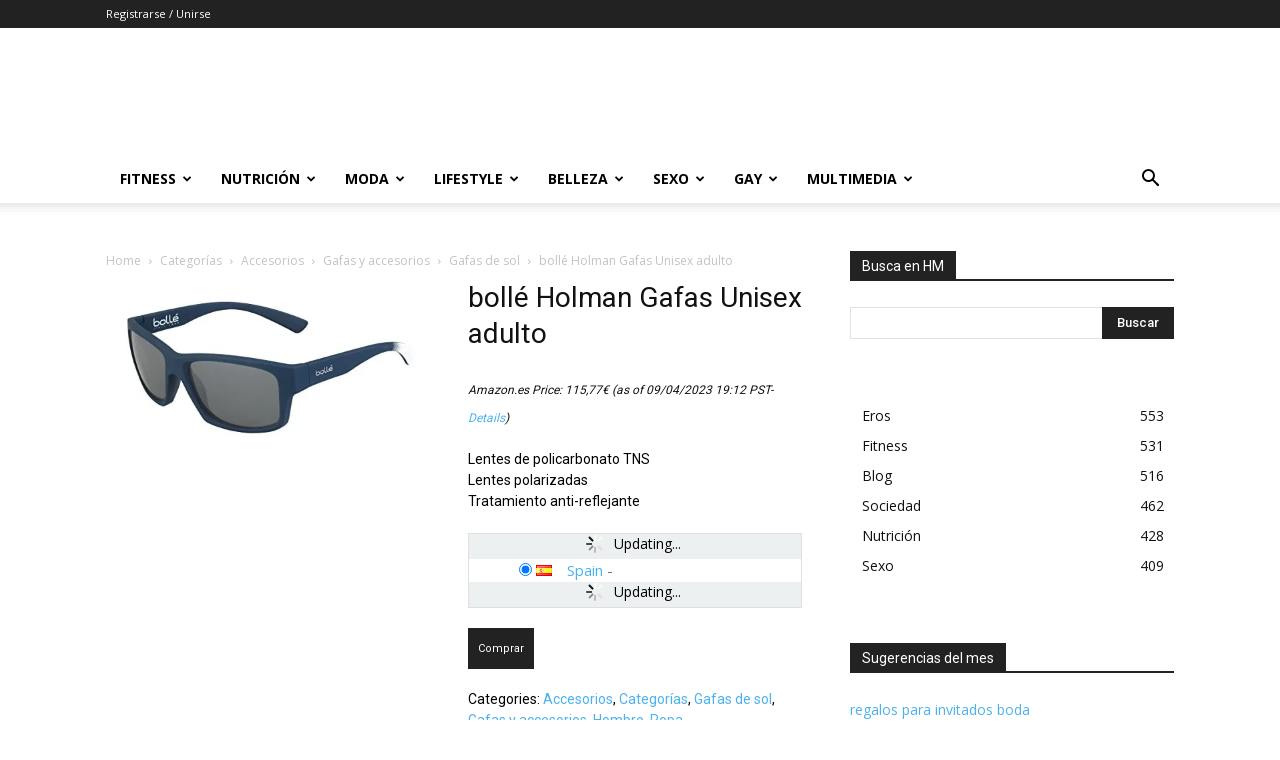

--- FILE ---
content_type: text/html; charset=UTF-8
request_url: https://www.hombremoderno.es/wp-admin/admin-ajax.php
body_size: 91
content:
{"status":"valid","html":"<iframe src=\"\/\/www.amazon.es\/reviews\/iframe?akid=AKIAJ3GDTWDD7353WABA&alinkCode=sp1&asin=B07CQ373MM&atag=hombremoderno-21&exp=2019-10-22T13%3A04%3A53Z&v=2&sig=S%252B8jwJfBqTR67CtLLwE7NnP%252FdMVRSrvmpGO88NyGoHc%253D\" width=\"100%\" height=\"450\" frameborder=\"0\"><\/iframe>"}

--- FILE ---
content_type: text/html; charset=UTF-8
request_url: https://www.hombremoderno.es/wp-admin/admin-ajax.php
body_size: 42
content:
{"status":"valid","html":"","debug":"<div>Amazon API v5: <br \/>http status code = 0<br \/>http msg = [0] cURL error 77:  (see https:\/\/curl.haxx.se\/libcurl\/c\/libcurl-errors.html)<br \/>exception response body = <br \/>Amazon API v5: similarityLookup is not yet implemented in amazon api v5!<\/div>"}

--- FILE ---
content_type: text/html; charset=UTF-8
request_url: https://www.hombremoderno.es/wp-admin/admin-ajax.php
body_size: 350
content:
{"status":"valid","html":"\r\n\r\n\t<div class=\"WooZone-product-data\" style=\"display: none;\">{\"prodid\":808833,\"asin\":\"B07CQ373MM\",\"prodcountry\":\"es\",\"boxpos\":false,\"do_update\":0}<\/div>\r\n\t<div class=\"WooZone-country-cached\" style=\"display: none;\">[{\"domain\":\"es\",\"name\":\"Spain\",\"available\":0}]<\/div>\r\n\t<div class=\"WooZone-country-affid\" style=\"display: none;\">{\"main_aff_id\":\"hombremoderno-21\",\"aff_ids\":[{\"country\":\"es\",\"aff_id\":\"hombremoderno-21\"}]}<\/div>\r\n\t<div class=\"WooZone-country-loader\">\r\n\t\t<div>\r\n\t\t\t<div id=\"floatingBarsG\">\r\n\t\t\t\t<div class=\"blockG\" id=\"rotateG_01\"><\/div>\r\n\t\t\t\t<div class=\"blockG\" id=\"rotateG_02\"><\/div>\r\n\t\t\t\t<div class=\"blockG\" id=\"rotateG_03\"><\/div>\r\n\t\t\t\t<div class=\"blockG\" id=\"rotateG_04\"><\/div>\r\n\t\t\t\t<div class=\"blockG\" id=\"rotateG_05\"><\/div>\r\n\t\t\t\t<div class=\"blockG\" id=\"rotateG_06\"><\/div>\r\n\t\t\t\t<div class=\"blockG\" id=\"rotateG_07\"><\/div>\r\n\t\t\t\t<div class=\"blockG\" id=\"rotateG_08\"><\/div>\r\n\t\t\t<\/div>\r\n\t\t\t<div class=\"WooZone-country-loader-text\"><\/div>\r\n\t\t<\/div>\r\n\t<\/div>\r\n\t<div class=\"WooZone-country-loader bottom\">\r\n\t\t<div>\r\n\t\t\t<div id=\"floatingBarsG\">\r\n\t\t\t\t<div class=\"blockG\" id=\"rotateG_01\"><\/div>\r\n\t\t\t\t<div class=\"blockG\" id=\"rotateG_02\"><\/div>\r\n\t\t\t\t<div class=\"blockG\" id=\"rotateG_03\"><\/div>\r\n\t\t\t\t<div class=\"blockG\" id=\"rotateG_04\"><\/div>\r\n\t\t\t\t<div class=\"blockG\" id=\"rotateG_05\"><\/div>\r\n\t\t\t\t<div class=\"blockG\" id=\"rotateG_06\"><\/div>\r\n\t\t\t\t<div class=\"blockG\" id=\"rotateG_07\"><\/div>\r\n\t\t\t\t<div class=\"blockG\" id=\"rotateG_08\"><\/div>\r\n\t\t\t<\/div>\r\n\t\t\t<div class=\"WooZone-country-loader-text\"><\/div>\r\n\t\t<\/div>\r\n\t<\/div>\r\n\t<div style=\"display: none;\" id=\"WooZone-cc-template\">\r\n\t\t<li>\r\n\t\t\t\t\t\t<span class=\"WooZone-cc_checkbox\">\r\n\t\t\t\t<input type=\"radio\" name=\"WooZone-cc-choose[B07CQ373MM]\" \/>\r\n\t\t\t<\/span>\r\n\t\t\t\t\t\t<span class=\"WooZone-cc_domain\">\r\n\t\t\t\t\t\t\t<\/span>\r\n\t\t\t<span class=\"WooZone-cc_name\"><a href=\"#\" target=\"_blank\"><\/a><\/span>\r\n\t\t\t-\r\n\t\t\t<span class=\"WooZone-cc-status\">\r\n\t\t\t\t<span class=\"WooZone-cc-loader\">\r\n\t\t\t\t\t<span class=\"WooZone-cc-bounce1\"><\/span>\r\n\t\t\t\t\t<span class=\"WooZone-cc-bounce2\"><\/span>\r\n\t\t\t\t\t<span class=\"WooZone-cc-bounce3\"><\/span>\r\n\t\t\t\t<\/span>\r\n\t\t\t<\/span>\r\n\t\t<\/li>\r\n\t<\/div>\r\n\r\n\r\n"}

--- FILE ---
content_type: application/javascript; charset=UTF-8
request_url: https://a.teads.tv/page/52200/tag
body_size: 589
content:
(function(w, d, s) {
  try {
    d = w.top.document || d; w = w.top.document ? w.top : w;
  } catch (e) {}
  var ttag = function() {
    var _tt_articles = window.top.document.querySelectorAll('.post .entry-content > p');
var _tt_slots = _tt_articles[_tt_articles.length - 1].querySelectorAll('.post .entry-content > p');
    w.teads.page(52200).placement(57283, {slider: {allow_corner_position: false, allow_top_position: false}, "css":"margin: 0px 0px 17px;","format":"inread","slot":{"insertInside":true,"btf":false,"selector":_tt_articles,"minimum":2}}).serve();
  };
  if (w.teads && w.teads.page) { ttag(); }
  else if (!w.teadsscript) {
    s.src = 'https://static.teads.tv/static/master/media/format/v3/teads-format.min.js';
    s.async = true; s.onload = ttag; w.teadsscript = d.getElementsByTagName('head')[0].appendChild(s);
  }
})(window, document, document.createElement('script'));